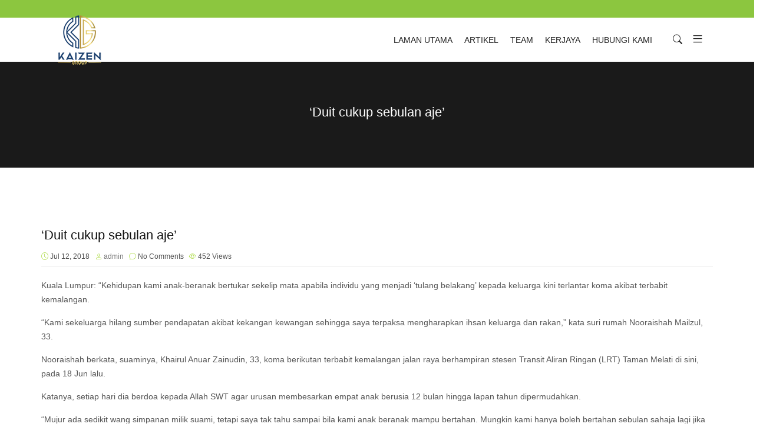

--- FILE ---
content_type: text/html; charset=UTF-8
request_url: https://kaizengroupmalaysia.com/2018/07/12/duit-cukup-sebulan-aje/
body_size: 10025
content:

<!DOCTYPE html>
<html lang="en-US">
    <head>
        <meta charset="UTF-8">
        <!-- <meta http-equiv="X-UA-Compatible" content="IE=edge"> -->
        <meta content="width=device-width, initial-scale=1.0, maximum-scale=1" name="viewport">
        <link rel="profile" href="http://gmpg.org/xfn/11">
            <meta name="viewport" content="width=device-width, initial-scale=1">       
<title>&#8216;Duit cukup sebulan aje&#8217; &#8211; Kaizen Group Malaysia</title>
<meta name='robots' content='max-image-preview:large' />
<link rel="alternate" type="application/rss+xml" title="Kaizen Group Malaysia &raquo; Feed" href="https://kaizengroupmalaysia.com/feed/" />
<link rel="alternate" title="oEmbed (JSON)" type="application/json+oembed" href="https://kaizengroupmalaysia.com/wp-json/oembed/1.0/embed?url=https%3A%2F%2Fkaizengroupmalaysia.com%2F2018%2F07%2F12%2Fduit-cukup-sebulan-aje%2F" />
<link rel="alternate" title="oEmbed (XML)" type="text/xml+oembed" href="https://kaizengroupmalaysia.com/wp-json/oembed/1.0/embed?url=https%3A%2F%2Fkaizengroupmalaysia.com%2F2018%2F07%2F12%2Fduit-cukup-sebulan-aje%2F&#038;format=xml" />
<style id='wp-img-auto-sizes-contain-inline-css' type='text/css'>
img:is([sizes=auto i],[sizes^="auto," i]){contain-intrinsic-size:3000px 1500px}
/*# sourceURL=wp-img-auto-sizes-contain-inline-css */
</style>
<style id='wp-emoji-styles-inline-css' type='text/css'>

	img.wp-smiley, img.emoji {
		display: inline !important;
		border: none !important;
		box-shadow: none !important;
		height: 1em !important;
		width: 1em !important;
		margin: 0 0.07em !important;
		vertical-align: -0.1em !important;
		background: none !important;
		padding: 0 !important;
	}
/*# sourceURL=wp-emoji-styles-inline-css */
</style>
<link rel='stylesheet' id='contact-form-7-css' href='https://kaizengroupmalaysia.com/wp-content/plugins/contact-form-7/includes/css/styles.css?ver=6.1.4' type='text/css' media='all' />
<link rel='stylesheet' id='rs-plugin-settings-css' href='https://kaizengroupmalaysia.com/wp-content/plugins/revslider/public/assets/css/rs6.css?ver=6.3.9' type='text/css' media='all' />
<style id='rs-plugin-settings-inline-css' type='text/css'>
#rs-demo-id {}
/*# sourceURL=rs-plugin-settings-inline-css */
</style>
<link rel='stylesheet' id='bootstrap-css' href='https://kaizengroupmalaysia.com/wp-content/themes/avas/assets/css/bootstrap.min.css?ver=6.9' type='text/css' media='all' />
<link rel='stylesheet' id='tx-main-css' href='https://kaizengroupmalaysia.com/wp-content/themes/avas/assets/css/main.min.css?ver=6.9' type='text/css' media='all' />
<link rel='stylesheet' id='bootstrap-icons-css' href='https://kaizengroupmalaysia.com/wp-content/themes/avas/assets/css/bootstrap-icons.min.css?ver=6.9' type='text/css' media='all' />
<link rel='stylesheet' id='font-awesome-4-css' href='https://kaizengroupmalaysia.com/wp-content/themes/avas/assets/css/font-awesome.min.css?ver=6.9' type='text/css' media='all' />
<link rel='stylesheet' id='fontawesome-css' href='https://kaizengroupmalaysia.com/wp-content/themes/avas/assets/css/fontawesome.min.css?ver=6.9' type='text/css' media='all' />
<link rel='stylesheet' id='fontawesome-brands-css' href='https://kaizengroupmalaysia.com/wp-content/themes/avas/assets/css/brands.min.css?ver=6.9' type='text/css' media='all' />
<link rel='stylesheet' id='tx-cf7-css' href='https://kaizengroupmalaysia.com/wp-content/themes/avas/assets/css/cf7.min.css?ver=6.9' type='text/css' media='all' />
<link rel='stylesheet' id='tx-services-css' href='https://kaizengroupmalaysia.com/wp-content/themes/avas/assets/css/services.min.css?ver=6.9' type='text/css' media='all' />
<link rel='stylesheet' id='tx-portfolio-css' href='https://kaizengroupmalaysia.com/wp-content/themes/avas/assets/css/portfolio.min.css?ver=6.9' type='text/css' media='all' />
<link rel='stylesheet' id='tx-team-css' href='https://kaizengroupmalaysia.com/wp-content/themes/avas/assets/css/team.min.css?ver=6.9' type='text/css' media='all' />
<link rel='stylesheet' id='tx-owl-carousel-css' href='https://kaizengroupmalaysia.com/wp-content/themes/avas/assets/css/owl.carousel.min.css?ver=6.9' type='text/css' media='all' />
<link rel='stylesheet' id='wpgdprc-front-css-css' href='https://kaizengroupmalaysia.com/wp-content/plugins/wp-gdpr-compliance/Assets/css/front.css?ver=1706059335' type='text/css' media='all' />
<style id='wpgdprc-front-css-inline-css' type='text/css'>
:root{--wp-gdpr--bar--background-color: #000000;--wp-gdpr--bar--color: #ffffff;--wp-gdpr--button--background-color: #000000;--wp-gdpr--button--background-color--darken: #000000;--wp-gdpr--button--color: #ffffff;}
/*# sourceURL=wpgdprc-front-css-inline-css */
</style>
<script type="text/javascript" src="https://kaizengroupmalaysia.com/wp-includes/js/jquery/jquery.min.js?ver=3.7.1" id="jquery-core-js"></script>
<script type="text/javascript" src="https://kaizengroupmalaysia.com/wp-includes/js/jquery/jquery-migrate.min.js?ver=3.4.1" id="jquery-migrate-js"></script>
<script type="text/javascript" src="https://kaizengroupmalaysia.com/wp-content/plugins/revslider/public/assets/js/rbtools.min.js?ver=6.3.9" id="tp-tools-js"></script>
<script type="text/javascript" src="https://kaizengroupmalaysia.com/wp-content/plugins/revslider/public/assets/js/rs6.min.js?ver=6.3.9" id="revmin-js"></script>
<script type="text/javascript" id="wpgdprc-front-js-js-extra">
/* <![CDATA[ */
var wpgdprcFront = {"ajaxUrl":"https://kaizengroupmalaysia.com/wp-admin/admin-ajax.php","ajaxNonce":"0ce7d45e8b","ajaxArg":"security","pluginPrefix":"wpgdprc","blogId":"1","isMultiSite":"","locale":"en_US","showSignUpModal":"","showFormModal":"","cookieName":"wpgdprc-consent","consentVersion":"","path":"/","prefix":"wpgdprc"};
//# sourceURL=wpgdprc-front-js-js-extra
/* ]]> */
</script>
<script type="text/javascript" src="https://kaizengroupmalaysia.com/wp-content/plugins/wp-gdpr-compliance/Assets/js/front.min.js?ver=1706059336" id="wpgdprc-front-js-js"></script>
<link rel="https://api.w.org/" href="https://kaizengroupmalaysia.com/wp-json/" /><link rel="alternate" title="JSON" type="application/json" href="https://kaizengroupmalaysia.com/wp-json/wp/v2/posts/4255" /><link rel="EditURI" type="application/rsd+xml" title="RSD" href="https://kaizengroupmalaysia.com/xmlrpc.php?rsd" />
<meta name="generator" content="WordPress 6.9" />
<link rel="canonical" href="https://kaizengroupmalaysia.com/2018/07/12/duit-cukup-sebulan-aje/" />
<link rel='shortlink' href='https://kaizengroupmalaysia.com/?p=4255' />
<meta name="generator" content="Redux 4.5.9" /><link rel="shortcut icon" type="image/x-icon" href="https://kaizengroupmalaysia.com/wp-content/uploads/2021/02/100pxi.png"/>      <style type="text/css">
        @media (min-width: 991px){.main-header{height:75px}.main-header.sticky-header{height:75px}
      </style>
          <style type="text/css">
        .main-header.sticky-header{box-shadow: 0 0 10px 0 rgb(0 0 0 / 15%)}
      </style>
            <style type="text/css">
        .top-header{height:30px}
      </style>
          <style type="text/css">
         @media (max-device-width: 768px){.top-header{height:30px}}
      </style>
        <style type="text/css">
      @media(max-width: 767px) {.phone-number{display: none!important;}}
    </style>
        <style type="text/css">
      @media(max-width: 768px) {.news-ticker-wrap{width: 222px}}
    </style>
          <style type="text/css">
        .sub-header{height:180px}
      </style>
          <style type="text/css">
        @media(max-width:768px){.sub-header{height:180px}}
      </style>
    
    <!-- header style 10 width, top header social icon font size, border-radius, body padding -->
    <style type="text/css">
      #h-style-10{width:250px;}
      #header .top-header-right-area .social li a i{font-size:13px;}
      #header .top-header-right-area .social li{border-radius:0px;}
      @media(min-width: 992px){.tx_header_style_10{padding-left: 250px;}}
    </style>

    <!-- footer social media icon size -->
    
    <!-- Preloader -->
    <style type="text/css">
      .tx-main-preloader .tx-preloader-bar-outer{height:7px}
    </style>
    <!-- LearnPress Course min height -->
  <style type="text/css">.tx-scroll-progress-bar{height:8px}</style>
      <style type="text/css">
        .main-menu>li a:before {top:0;border-top:2px solid}
      </style>
          <style type="text/css">
        .tx-mega-menu .mega-menu-item .depth0{left:-45%}
      </style>
          <style type="text/css">
        @media (max-width: 1024px){#tx-res-menu{background-color: ;}}
      </style>
    
    <!-- Main Menu Item border-radius -->
          <style type="text/css">
        .main-menu>li>a,.header-style-eight .main-menu>li>a, .header-style-four .main-menu>li>a, .header-style-one .main-menu>li>a, .header-style-seven .main-menu>li>a, .header-style-six .main-menu>li>a, .header-style-two .main-menu>li>a, #h-style-10 .main-menu>li>a{border-radius:0px}
      </style>
    
    <!-- Responsive Main Menu Icon Text Top -->
    <style type="text/css">
      .tx-res-menu-txt{position:relative;top:0px}
    </style>

          <style type="text/css">
        @media (max-width: 1024px){.navbar-collapse>ul>li>a, .navbar-collapse>ul>li>ul>li>a, .navbar-collapse>ul>li>ul>li>ul>li>a, .navbar-collapse>ul>li>ul>li>ul>li>ul>li>a, .navbar-collapse>ul>li>ul>li>ul>li>ul>li>ul>li>a,.mb-dropdown-icon:before{color:  !important}}
      </style>
          <style type="text/css">
        @media only screen and (max-width: 768px) {
        #h-style-10 {position: relative;}
        }
      </style>
          <style type="text/css">
        .sticky-header #h-style-2,.sticky-header #h-style-4,.sticky-header #h-style-6,.sticky-header #h-style-7,.sticky-header #h-style-8 {display: none !important}
        .main-header.sticky-header{height: auto;}
        @media(min-width: 992px) {
          #h-style-1.sticky-header .tx-main-head-contain,#h-style-2.sticky-header .tx-main-head-contain,#h-style-4.sticky-header .tx-main-head-contain,#h-style-6.sticky-header .tx-main-head-contain,#h-style-7.sticky-header .tx-main-head-contain,#h-style-8.sticky-header .tx-main-head-contain {
            display: none !important;
          }
        }
      </style>
          <style type="text/css">
        .post-type-archive-portfolio .tx-portfolio-item,.tax-portfolio-category .tx-portfolio-item {padding:10px}
      </style>
          <style type="text/css">
        #secondary .tribe-compatibility-container, #secondary .widget, #secondary_2 .widget{box-shadow: 0 0 8px 0 rgba(110,123,140,.2)}
      </style>
          <style type="text/css">
        #footer-top aside{display:block}
      </style>
    
    <!-- scroll to top broder radius / back to top border radius -->
    <style type="text/css">
      #back_top{border-radius: 0px}
    </style>

    <meta name="generator" content="Elementor 3.34.0; features: additional_custom_breakpoints; settings: css_print_method-internal, google_font-enabled, font_display-auto">
			<style>
				.e-con.e-parent:nth-of-type(n+4):not(.e-lazyloaded):not(.e-no-lazyload),
				.e-con.e-parent:nth-of-type(n+4):not(.e-lazyloaded):not(.e-no-lazyload) * {
					background-image: none !important;
				}
				@media screen and (max-height: 1024px) {
					.e-con.e-parent:nth-of-type(n+3):not(.e-lazyloaded):not(.e-no-lazyload),
					.e-con.e-parent:nth-of-type(n+3):not(.e-lazyloaded):not(.e-no-lazyload) * {
						background-image: none !important;
					}
				}
				@media screen and (max-height: 640px) {
					.e-con.e-parent:nth-of-type(n+2):not(.e-lazyloaded):not(.e-no-lazyload),
					.e-con.e-parent:nth-of-type(n+2):not(.e-lazyloaded):not(.e-no-lazyload) * {
						background-image: none !important;
					}
				}
			</style>
			<meta name="generator" content="Powered by Slider Revolution 6.3.9 - responsive, Mobile-Friendly Slider Plugin for WordPress with comfortable drag and drop interface." />
<script type="text/javascript">function setREVStartSize(e){
			//window.requestAnimationFrame(function() {				 
				window.RSIW = window.RSIW===undefined ? window.innerWidth : window.RSIW;	
				window.RSIH = window.RSIH===undefined ? window.innerHeight : window.RSIH;	
				try {								
					var pw = document.getElementById(e.c).parentNode.offsetWidth,
						newh;
					pw = pw===0 || isNaN(pw) ? window.RSIW : pw;
					e.tabw = e.tabw===undefined ? 0 : parseInt(e.tabw);
					e.thumbw = e.thumbw===undefined ? 0 : parseInt(e.thumbw);
					e.tabh = e.tabh===undefined ? 0 : parseInt(e.tabh);
					e.thumbh = e.thumbh===undefined ? 0 : parseInt(e.thumbh);
					e.tabhide = e.tabhide===undefined ? 0 : parseInt(e.tabhide);
					e.thumbhide = e.thumbhide===undefined ? 0 : parseInt(e.thumbhide);
					e.mh = e.mh===undefined || e.mh=="" || e.mh==="auto" ? 0 : parseInt(e.mh,0);		
					if(e.layout==="fullscreen" || e.l==="fullscreen") 						
						newh = Math.max(e.mh,window.RSIH);					
					else{					
						e.gw = Array.isArray(e.gw) ? e.gw : [e.gw];
						for (var i in e.rl) if (e.gw[i]===undefined || e.gw[i]===0) e.gw[i] = e.gw[i-1];					
						e.gh = e.el===undefined || e.el==="" || (Array.isArray(e.el) && e.el.length==0)? e.gh : e.el;
						e.gh = Array.isArray(e.gh) ? e.gh : [e.gh];
						for (var i in e.rl) if (e.gh[i]===undefined || e.gh[i]===0) e.gh[i] = e.gh[i-1];
											
						var nl = new Array(e.rl.length),
							ix = 0,						
							sl;					
						e.tabw = e.tabhide>=pw ? 0 : e.tabw;
						e.thumbw = e.thumbhide>=pw ? 0 : e.thumbw;
						e.tabh = e.tabhide>=pw ? 0 : e.tabh;
						e.thumbh = e.thumbhide>=pw ? 0 : e.thumbh;					
						for (var i in e.rl) nl[i] = e.rl[i]<window.RSIW ? 0 : e.rl[i];
						sl = nl[0];									
						for (var i in nl) if (sl>nl[i] && nl[i]>0) { sl = nl[i]; ix=i;}															
						var m = pw>(e.gw[ix]+e.tabw+e.thumbw) ? 1 : (pw-(e.tabw+e.thumbw)) / (e.gw[ix]);					
						newh =  (e.gh[ix] * m) + (e.tabh + e.thumbh);
					}				
					if(window.rs_init_css===undefined) window.rs_init_css = document.head.appendChild(document.createElement("style"));					
					document.getElementById(e.c).height = newh+"px";
					window.rs_init_css.innerHTML += "#"+e.c+"_wrapper { height: "+newh+"px }";				
				} catch(e){
					console.log("Failure at Presize of Slider:" + e)
				}					   
			//});
		  };</script>
<style id="tx-dynamic-css" title="dynamic-css" class="redux-options-output">.home #h-style-1.sticky-header,.home #h-style-2.sticky-header,.home #h-style-3.sticky-header,.home #h-style-4.sticky-header,.home #h-style-5.sticky-header,.home #h-style-6.sticky-header,.home #h-style-7.sticky-header,.home #h-style-8.sticky-header,.home #h-style-9.sticky-header,.home #h-style-10.sticky-header,.home #h-style-11.sticky-header{background-color:#ffffff;}#h-style-1.sticky-header,#h-style-2.sticky-header,#h-style-3.sticky-header,#h-style-4.sticky-header,#h-style-5.sticky-header,#h-style-6.sticky-header,#h-style-7.sticky-header,#h-style-8.sticky-header,#h-style-9.sticky-header,#h-style-10.sticky-header,#h-style-11.sticky-header{background-color:#ffffff;}.team-single-left img{border-top:0px solid #dfdfdf;border-bottom:0px solid #dfdfdf;border-left:0px solid #dfdfdf;border-right:0px solid #dfdfdf;}</style>    </head>
    
<body class="wp-singular post-template-default single single-post postid-4255 single-format-standard wp-embed-responsive wp-theme-avas sidebar-right no-sidebar elementor-default elementor-kit-6">
            
    <div id="page" class="tx-wrapper container-fluid">
        <div class="row">
            <header id="header" itemscope="itemscope" itemtype="http://schema.org/WPHeader" class="tx-header">
                <!-- search -->
                    <div id="search" class="tx-search-form">
      <form role="search" id="search-form" class="search-box" action="https://kaizengroupmalaysia.com/" method="get">
          <input type="search" required="" aria-required="true" name="s" placeholder="Type here &amp; press Enter" value="">
          <span class="search-close"><i class="bi bi-x-lg"></i></span>
      </form>
    </div>
                        
                
                <!-- top header -->
                    <div id="top_head" class="top-header align-items-center d-flex">
        <div class="container d-flex justify-content-center justify-content-md-between" >
        			<div class="top-header-left-area d-flex align-items-center">
                                                   
                	</div><!-- /.top-header-left -->
                        <div class="top-header-right-area d-flex align-items-center">
                                                    </div><!-- top-header-right-area -->
        </div> <!-- /.container -->
    </div><!-- /.top-header -->
                            <!-- main header -->
                                
<div id="h-style-3" class="main-header d-flex align-items-center">
	<div class="tx-header-overlay"></div><!-- overlay color -->
	<div class="container d-flex align-items-center justify-content-lg-between">
	    	<!-- logo -->
        	
                  <a class="navbar-brand tx_logo " href="https://kaizengroupmalaysia.com" title="Kaizen Group Malaysia"><img src="https://kaizengroupmalaysia.com/wp-content/uploads/2021/02/100pxi.png" alt="Kaizen Group Malaysia" /></a> 
        
        <!-- mobile logo -->
        
        <!-- sticky logo -->
        


    		<!-- Main Menu -->	
            
<nav class="navbar order-last order-lg-0">
        <div class="d-none d-sm-none d-md-block">
        <div class="menubar site-nav-inner">
            <!-- Menu goes here -->
            <div class="navbar-responsive-collapse"><ul id="main-menu" class="nav navbar-nav main-menu tx-mega-menu" role="menu"><li id="menu-item-12660" class="menu-item menu-item-type-custom menu-item-object-custom menu-item-home nomega-menu-item menu-item-12660"><a href="https://kaizengroupmalaysia.com/" class="mega-menu-title">Laman Utama</a></li>
<li id="menu-item-12434" class="menu-item menu-item-type-post_type menu-item-object-page nomega-menu-item menu-item-12434"><a href="https://kaizengroupmalaysia.com/artikel/" class="mega-menu-title">Artikel</a></li>
<li id="menu-item-12439" class="menu-item menu-item-type-post_type menu-item-object-page nomega-menu-item menu-item-12439"><a href="https://kaizengroupmalaysia.com/team-2/" class="mega-menu-title">Team</a></li>
<li id="menu-item-12472" class="menu-item menu-item-type-post_type menu-item-object-page nomega-menu-item menu-item-12472"><a href="https://kaizengroupmalaysia.com/kerjaya/" class="mega-menu-title">Kerjaya</a></li>
<li id="menu-item-12436" class="menu-item menu-item-type-post_type menu-item-object-page nomega-menu-item menu-item-12436"><a href="https://kaizengroupmalaysia.com/hubungi-kami/" class="mega-menu-title">Hubungi Kami</a></li>
</ul></div>        </div> <!-- menubar -->
    </div> <!-- desktop menu -->
    
        <div id="responsive-menu" class="d-md-none d-lg-none">
            <!-- .navbar-toggle is used as the toggle for collapsed navbar content -->
            <button type="button" class="mobile-nav-toggle">
              <span class="x"><i class="bi bi-list"></i></span> <span class="tx-res-menu-txt"></span>
            </button>
        <div class="tx-mobile-menu" id="tx-res-menu">
            <ul id="menu-menu-utama" class="tx-res-menu"><li class="menu-item menu-item-type-custom menu-item-object-custom menu-item-home nomega-menu-item menu-item-12660"><a href="https://kaizengroupmalaysia.com/" class="mega-menu-title">Laman Utama</a></li>
<li class="menu-item menu-item-type-post_type menu-item-object-page nomega-menu-item menu-item-12434"><a href="https://kaizengroupmalaysia.com/artikel/" class="mega-menu-title">Artikel</a></li>
<li class="menu-item menu-item-type-post_type menu-item-object-page nomega-menu-item menu-item-12439"><a href="https://kaizengroupmalaysia.com/team-2/" class="mega-menu-title">Team</a></li>
<li class="menu-item menu-item-type-post_type menu-item-object-page nomega-menu-item menu-item-12472"><a href="https://kaizengroupmalaysia.com/kerjaya/" class="mega-menu-title">Kerjaya</a></li>
<li class="menu-item menu-item-type-post_type menu-item-object-page nomega-menu-item menu-item-12436"><a href="https://kaizengroupmalaysia.com/hubungi-kami/" class="mega-menu-title">Hubungi Kami</a></li>
</ul>            <div class="tx-nav-right-side-items-mobile">
                <!-- sidemenu -->
                     
        <!-- Side Menu section -->
        <div id="side-menu-wrapper" class="side-menu">
            <a id="side-menu-icon-close" class="s-menu-icon-close" href="#" data-toggle="collapse" data-target="#side-menu-wrapper" aria-expanded="false" aria-controls="side-menu-wrapper"><i class="bi bi-x-lg"></i></a>
           
            
        </div><!-- /#side-menu-wrapper -->

                <!-- Menu Button -->
                                <!-- Search icon -->
                <a class="search-icon" href="#search"><i class="bi bi-search"></i></a>                <!-- Wishlist icon -->
                                <!-- Cart icon -->
                                <!-- Hamburger/Sidemenu Icon -->
                    <a id="side-menu-icon" class="side_menu_icon" data-toggle="collapse" href="#side-menu-wrapper" role="button" aria-expanded="false" aria-controls="side-menu-wrapper"><i class="bi bi-list"></i></a>
            </div><!-- tx-nav-right-side-items-mobile -->
        </div><!-- /.tx-mobile-menu -->
    </div><!--/#responsive-menu-->
    
</nav><!-- End of navigation -->            	
		    <div class="tx-nav-right-side-items-desktop">
			    <!-- Menu Button -->
								<!-- Search icon -->
			    <a class="search-icon" href="#search"><i class="bi bi-search"></i></a>			    <!-- Wishlist icon -->
			    			    <!-- Cart icon -->
			    			    <!-- Side menu -->
			        <a id="side-menu-icon" class="side_menu_icon" data-toggle="collapse" href="#side-menu-wrapper" role="button" aria-expanded="false" aria-controls="side-menu-wrapper"><i class="bi bi-list"></i></a>
			</div><!-- tx-nav-right-side-items-desktop -->
	</div><!-- /.container -->
</div><!-- /#h-style-3 -->                     
        <!-- Side Menu section -->
        <div id="side-menu-wrapper" class="side-menu">
            <a id="side-menu-icon-close" class="s-menu-icon-close" href="#" data-toggle="collapse" data-target="#side-menu-wrapper" aria-expanded="false" aria-controls="side-menu-wrapper"><i class="bi bi-x-lg"></i></a>
           
            
        </div><!-- /#side-menu-wrapper -->


                    
                
                <!-- Elementor Template Header -->
                
                
  <div class="sub-header"  >
    <div class="sub-header-overlay"></div>
    <div class="container">
      <div class="row">
        <div class="col-lg-12 col-md-12 col-sm-12">
          <h1 class="sub-header-title entry-title">&#8216;Duit cukup sebulan aje&#8217;</h1>          
        </div> <!-- title end -->

        <div class="col-lg-12 col-md-12 col-sm-12">
                  </div><!-- breadcrumbs end  -->
      </div><!-- /.row -->
    </div><!-- /.container -->
  </div><!-- /.sub-header -->
 
  <!-- sub header -->

            </header><!-- /#header -->
<div class="container space-content">
<div class="row">
        <div id="primary" class="col-lg-12 col-md-8 col-sm-12">
        <main id="main" class="site-main">
                                            <article id="post-4255" class="post-4255 post type-post status-publish format-standard has-post-thumbnail hentry category-cerita-masyarakat">
    <div class="entry-content">

                        
        <!-- has_post_thumbnail() -->

        <div  class="content-top-20" >
                        <header class="entry-header">
                <h1 class="entry-title">&#8216;Duit cukup sebulan aje&#8217;</h1>                                    <div class="entry-meta">
                        <span class="post-time"><i class="bi bi-clock"></i> Jul 12, 2018</span>                        <span class="nickname"><i class="bi bi-person"></i> <a href="https://kaizengroupmalaysia.com/author/admin/">admin</a></span>                        <span class="comments-link"><i class="bi bi-chat"></i> No Comments</span>                        <span class="post-views"><i class="bi bi-eye"></i> 452 <span>Views</span></span>                                            </div><!-- .entry-meta -->
                
            </header><!-- .entry-header -->
            
            <div class="field field-name-body field-type-text-with-summary field-label-hidden">
<div class="field-items">
<div class="field-item even" title="You may highlight to share the text">
<p class="selectionShareable">Kuala Lumpur: “Kehidupan kami anak-beranak bertukar sekelip mata apabila individu yang menjadi ‘tulang belakang’ kepada keluarga kini terlantar koma akibat terbabit kemalangan.</p>
<p class="selectionShareable">“Kami sekeluarga hilang sumber pendapatan akibat kekangan kewangan sehingga saya terpaksa mengharapkan ihsan keluarga dan rakan,” kata suri rumah Nooraishah Mailzul, 33.</p>
<p class="selectionShareable">Nooraishah berkata, suaminya, Khairul Anuar Zainudin, 33, koma berikutan terbabit kemalangan jalan raya berhampiran stesen Transit Aliran Ringan (LRT) Taman Melati di sini, pada 18 Jun lalu.</p>
<p class="selectionShareable">Katanya, setiap hari dia berdoa kepada Allah SWT agar urusan membesarkan empat anak berusia 12 bulan hingga lapan tahun dipermudahkan.</p>
<p class="selectionShareable">“Mujur ada sedikit wang simpanan milik suami, tetapi saya tak tahu sampai bila kami anak beranak mampu bertahan. Mungkin kami hanya boleh bertahan sebulan sahaja lagi jika mengharapkan wang simpanan suami semata-mata,” katanya.</p>
<p class="selectionShareable">Dia memberitahu, ketika kejadian Khairul Anuar berkerja sebagai penarik kereta dirempuh ketika dalam perjalanan pulang ke rumah selepas membeli sarapan di sebuah kedai berhampiran kediaman mereka.</p>
<p class="selectionShareable">Akibat rempuhan, katanya, tulang pipi dan rahang Khairul Anuar patah, selain itu doktor turut mengesan darah beku pada kepala suaminya.</p>
<p class="selectionShareable">“Doktor terpaksa melakukan pembedahan untuk buang tempurung kepala suami bagi mengelakkan jangkitan kuman. Sekarang suami terlantar di rumah dan hanya boleh minum susu saja.</p>
<p class="selectionShareable">“Setiap minggu saya kena sediakan RM500 untuk beli dua tin susu berharga RM80 setiap tin, lampin pakai buang dan ubat-ubatan,” katanya.</p>
<p class="selectionShareable">Menurutnya, dugaan dan cabaran dilalui sekarang ini dianggap sebagai sebahagian daripada ujian Allah SWT agar dia menjadi lebih kuat untuk membesarkan anak-anak dan menjaga suami kini terlantar.</p>
<p class="selectionShareable">“Saya belum fikir lagi untuk mencari pekerjaan dalam masa terdekat ini kerana banyak perkara perlu difikirkan selain itu saya kena jaga suami agar keperluannya tak terabai,” katanya.</p>
<p class="selectionShareable">Orang ramai mahu membantu meringankan beban boleh menyalurkan bantuan menerusi akaun CIMB 14410084450526, atas nama Nooraishah Mailzul.</p>
</div>
</div>
</div>
<footer>
<div class="published-date">Artikel ini disiarkan pada : Selasa, 10 Julai 2018 @ 9:58 AM</div>
</footer>
                    </div><!-- content-top-20 -->
    </div><!-- .entry-content -->
    <div class="clearfix"></div>
        <footer class="entry-footer">
        <i class="bi bi-bookmark"></i> <span class="post-category"><a href="https://kaizengroupmalaysia.com/category/cerita-masyarakat/" rel="category tag">Cerita masyarakat</a></span>            </footer><!-- .entry-footer -->
    
</article><!-- #post-## -->                                    
                
<div class="related-posts">
		<h3 class="related-posts-title">Related Posts</h3>
	   		   	<div class="related-posts-loop owl-carousel"> 
	    			<div class="related-posts-item">		
		    	<a rel="external" href="https://kaizengroupmalaysia.com/2019/03/18/kos-bedah-anak-rm35000-yazit-mahu-jual-kereta/">
		    				    	</a>
		    	<div class="overlay">
		    		<h6 class="entry-title"><a href="https://kaizengroupmalaysia.com/2019/03/18/kos-bedah-anak-rm35000-yazit-mahu-jual-kereta/" rel="bookmark">Kos bedah anak RM35,000, Yazit mahu jual kereta</a></h6>		    	</div>
			</div><!-- style 1 -->

					<div class="related-posts-item">		
		    	<a rel="external" href="https://kaizengroupmalaysia.com/2019/03/18/tak-sangka-arwah-masih-tinggalkan-wang-perbelanjaan/">
		    				    	</a>
		    	<div class="overlay">
		    		<h6 class="entry-title"><a href="https://kaizengroupmalaysia.com/2019/03/18/tak-sangka-arwah-masih-tinggalkan-wang-perbelanjaan/" rel="bookmark">&#8216;Tak sangka arwah masih tinggalkan wang perbelanjaan&#8217;</a></h6>		    	</div>
			</div><!-- style 1 -->

					<div class="related-posts-item">		
		    	<a rel="external" href="https://kaizengroupmalaysia.com/2019/03/18/aku-baru-kehilangan-suami-ketika-wasiat-dibacakan-tiba2-datang-seorang-wanita-tua-berkerusi-roda/">
		    				    	</a>
		    	<div class="overlay">
		    		<h6 class="entry-title"><a href="https://kaizengroupmalaysia.com/2019/03/18/aku-baru-kehilangan-suami-ketika-wasiat-dibacakan-tiba2-datang-seorang-wanita-tua-berkerusi-roda/" rel="bookmark">Aku baru kehilangan suami. Ketika wasiat dibacakan tiba2 datang seorang wanita tua berkerusi roda.</a></h6>		    	</div>
			</div><!-- style 1 -->

					<div class="related-posts-item">		
		    	<a rel="external" href="https://kaizengroupmalaysia.com/2018/06/29/3-minggu-allah-beri-masa-untuk-saya-bersedia-hadapi-saat-kematian-suami/">
		    				    	</a>
		    	<div class="overlay">
		    		<h6 class="entry-title"><a href="https://kaizengroupmalaysia.com/2018/06/29/3-minggu-allah-beri-masa-untuk-saya-bersedia-hadapi-saat-kematian-suami/" rel="bookmark">3 Minggu Allah Beri Masa Untuk Saya Bersedia, Hadapi Saat Kematian Suami</a></h6>		    	</div>
			</div><!-- style 1 -->

					<div class="related-posts-item">		
		    	<a rel="external" href="https://kaizengroupmalaysia.com/2018/06/09/bapa-mentua-jadi-gelap-mata-bolot-duit-insurans-dan-kwsp-setelah-kematian-suami/">
		    				    	</a>
		    	<div class="overlay">
		    		<h6 class="entry-title"><a href="https://kaizengroupmalaysia.com/2018/06/09/bapa-mentua-jadi-gelap-mata-bolot-duit-insurans-dan-kwsp-setelah-kematian-suami/" rel="bookmark">Bapa mentua jadi gelap mata bolot duit insurans dan KWSP setelah kematian suami</a></h6>		    	</div>
			</div><!-- style 1 -->

					<div class="related-posts-item">		
		    	<a rel="external" href="https://kaizengroupmalaysia.com/2018/03/13/elyana-hidap-kanser-tahap-empat/">
		    				    	</a>
		    	<div class="overlay">
		    		<h6 class="entry-title"><a href="https://kaizengroupmalaysia.com/2018/03/13/elyana-hidap-kanser-tahap-empat/" rel="bookmark">Elyana hidap kanser tahap empat</a></h6>		    	</div>
			</div><!-- style 1 -->

					<div class="related-posts-item">		
		    	<a rel="external" href="https://kaizengroupmalaysia.com/2016/11/15/hilang-tempat-bergantung/">
		    				    	</a>
		    	<div class="overlay">
		    		<h6 class="entry-title"><a href="https://kaizengroupmalaysia.com/2016/11/15/hilang-tempat-bergantung/" rel="bookmark">‘Hilang tempat bergantung’</a></h6>		    	</div>
			</div><!-- style 1 -->

					<div class="related-posts-item">		
		    	<a rel="external" href="https://kaizengroupmalaysia.com/2016/11/15/bergelut-cari-kos-rm200000-untuk-pembedahan-anak/">
		    				    	</a>
		    	<div class="overlay">
		    		<h6 class="entry-title"><a href="https://kaizengroupmalaysia.com/2016/11/15/bergelut-cari-kos-rm200000-untuk-pembedahan-anak/" rel="bookmark">Bergelut cari kos RM200,000 untuk pembedahan anak</a></h6>		    	</div>
			</div><!-- style 1 -->

			    </div><!-- related-posts-loop owl-carousel -->
   		</div><!-- related-posts -->
    
<!-- related posts -->
                  <nav aria-label="Page navigation" role="navigation" class="post-navigation">
    <h2 class="sr-only">Post navigation</h2>
    <ul class="pagination">
      <li class="page-link previous" aria-label="Previous"><a href="https://kaizengroupmalaysia.com/2018/06/29/3-minggu-allah-beri-masa-untuk-saya-bersedia-hadapi-saat-kematian-suami/" rel="prev">Previous Post</a></li><li class="page-link next" aria-label="Next"><a href="https://kaizengroupmalaysia.com/2018/11/14/prubsn-platinum/" rel="next">Next Post</a></li>    </ul><!-- .nav-links -->
  </nav><!-- .navigation -->
                  <!-- author bio -->
                 <!-- comments -->
                    </main><!-- #main -->
    </div><!-- #primary -->
    
</div></div>
<!-- </div> --><!-- /.row -->



<!-- <div class="row"> -->
<div class="footer">
  <!--   <div class="container">
        <div class="row"> -->
    <!-- Elementor Template Footer -->
  
        <div id="footer-top" class="footer_bg">
        <div class="footer-top-overlay"></div>
        <div class="container"> 
            <div class="row">
                <div class="col-lg-12 col-sm-12">
                                    </div>
                <div class="col-lg-3 col-sm-6">
                    <aside id="mc4wp_form_widget-1" class="widget widget_mc4wp_form_widget"></aside>                </div>
                <div class="col-lg-3 col-sm-6">
                                    </div>
                <div class="col-lg-3 col-sm-6">
                                    </div>
                <div class="col-lg-3 col-sm-6">
                                    </div>
                <div class="col-lg-12 col-sm-12">
                                    </div>
            </div><!-- end of .row -->
        </div><!-- .container end-->
    </div>

    <div id="footer">
        <div class="container footer-style-2 d-flex justify-content-center justify-content-md-between">
                <div class="d-flex align-items-center">
            <div class="copyright">
                            <p>Copyright &copy; <a href="#">Kaizen Group Malaysia</a> | All rights reserved.</p>
                        </div>
        </div>
        </div><!-- /.container -->    </div><!-- /#footer -->
                 <div id="back_top" class="back_top"><i class="bi bi-arrow-up"></i></div>
    <!-- back to top -->
 

             
<!-- </div>
</div> -->
</div><!-- /.footer -->
</div> <!-- /.row -->
</div><!-- /#page -->
<script type="speculationrules">
{"prefetch":[{"source":"document","where":{"and":[{"href_matches":"/*"},{"not":{"href_matches":["/wp-*.php","/wp-admin/*","/wp-content/uploads/*","/wp-content/*","/wp-content/plugins/*","/wp-content/themes/avas/*","/*\\?(.+)"]}},{"not":{"selector_matches":"a[rel~=\"nofollow\"]"}},{"not":{"selector_matches":".no-prefetch, .no-prefetch a"}}]},"eagerness":"conservative"}]}
</script>
    <script>
    jQuery(document).ready(function($){"use strict";$(".menu-item-has-children > a").focus(function(){$(this).siblings(".sub-menu").addClass("tx_focused")}).blur(function(){$(this).siblings(".sub-menu").removeClass("tx_focused")}),$(".sub-menu a").focus(function(){$(this).parents(".sub-menu").addClass("tx_focused")}).blur(function(){$(this).parents(".sub-menu").removeClass("tx_focused")})})
    </script>
    			<script>
				const lazyloadRunObserver = () => {
					const lazyloadBackgrounds = document.querySelectorAll( `.e-con.e-parent:not(.e-lazyloaded)` );
					const lazyloadBackgroundObserver = new IntersectionObserver( ( entries ) => {
						entries.forEach( ( entry ) => {
							if ( entry.isIntersecting ) {
								let lazyloadBackground = entry.target;
								if( lazyloadBackground ) {
									lazyloadBackground.classList.add( 'e-lazyloaded' );
								}
								lazyloadBackgroundObserver.unobserve( entry.target );
							}
						});
					}, { rootMargin: '200px 0px 200px 0px' } );
					lazyloadBackgrounds.forEach( ( lazyloadBackground ) => {
						lazyloadBackgroundObserver.observe( lazyloadBackground );
					} );
				};
				const events = [
					'DOMContentLoaded',
					'elementor/lazyload/observe',
				];
				events.forEach( ( event ) => {
					document.addEventListener( event, lazyloadRunObserver );
				} );
			</script>
			<script type="text/javascript" id="ajax-login-script-js-extra">
/* <![CDATA[ */
var ajax_login_object = {"ajaxurl":"https://kaizengroupmalaysia.com/wp-admin/admin-ajax.php","redirecturl":"https://kaizengroupmalaysia.com","loadingmessage":"Sending user info, please wait..."};
//# sourceURL=ajax-login-script-js-extra
/* ]]> */
</script>
<script type="text/javascript" src="https://kaizengroupmalaysia.com/wp-content/themes/avas/assets/js/login.min.js?ver=6.6" id="ajax-login-script-js"></script>
<script type="text/javascript" src="https://kaizengroupmalaysia.com/wp-includes/js/dist/hooks.min.js?ver=dd5603f07f9220ed27f1" id="wp-hooks-js"></script>
<script type="text/javascript" src="https://kaizengroupmalaysia.com/wp-includes/js/dist/i18n.min.js?ver=c26c3dc7bed366793375" id="wp-i18n-js"></script>
<script type="text/javascript" id="wp-i18n-js-after">
/* <![CDATA[ */
wp.i18n.setLocaleData( { 'text direction\u0004ltr': [ 'ltr' ] } );
//# sourceURL=wp-i18n-js-after
/* ]]> */
</script>
<script type="text/javascript" src="https://kaizengroupmalaysia.com/wp-content/plugins/contact-form-7/includes/swv/js/index.js?ver=6.1.4" id="swv-js"></script>
<script type="text/javascript" id="contact-form-7-js-before">
/* <![CDATA[ */
var wpcf7 = {
    "api": {
        "root": "https:\/\/kaizengroupmalaysia.com\/wp-json\/",
        "namespace": "contact-form-7\/v1"
    }
};
//# sourceURL=contact-form-7-js-before
/* ]]> */
</script>
<script type="text/javascript" src="https://kaizengroupmalaysia.com/wp-content/plugins/contact-form-7/includes/js/index.js?ver=6.1.4" id="contact-form-7-js"></script>
<script type="text/javascript" src="https://kaizengroupmalaysia.com/wp-content/themes/avas/assets/js/owl.carousel.min.js?ver=6.9" id="tx-owl-carousel-js"></script>
<script type="text/javascript" src="https://kaizengroupmalaysia.com/wp-content/themes/avas/assets/js/main.min.js?ver=6.9" id="tx-main-scripts-js"></script>
<script type="text/javascript" src="https://kaizengroupmalaysia.com/wp-content/themes/avas/assets/js/bootstrap.min.js?ver=6.9" id="bootstrap-js"></script>
<script id="wp-emoji-settings" type="application/json">
{"baseUrl":"https://s.w.org/images/core/emoji/17.0.2/72x72/","ext":".png","svgUrl":"https://s.w.org/images/core/emoji/17.0.2/svg/","svgExt":".svg","source":{"concatemoji":"https://kaizengroupmalaysia.com/wp-includes/js/wp-emoji-release.min.js?ver=6.9"}}
</script>
<script type="module">
/* <![CDATA[ */
/*! This file is auto-generated */
const a=JSON.parse(document.getElementById("wp-emoji-settings").textContent),o=(window._wpemojiSettings=a,"wpEmojiSettingsSupports"),s=["flag","emoji"];function i(e){try{var t={supportTests:e,timestamp:(new Date).valueOf()};sessionStorage.setItem(o,JSON.stringify(t))}catch(e){}}function c(e,t,n){e.clearRect(0,0,e.canvas.width,e.canvas.height),e.fillText(t,0,0);t=new Uint32Array(e.getImageData(0,0,e.canvas.width,e.canvas.height).data);e.clearRect(0,0,e.canvas.width,e.canvas.height),e.fillText(n,0,0);const a=new Uint32Array(e.getImageData(0,0,e.canvas.width,e.canvas.height).data);return t.every((e,t)=>e===a[t])}function p(e,t){e.clearRect(0,0,e.canvas.width,e.canvas.height),e.fillText(t,0,0);var n=e.getImageData(16,16,1,1);for(let e=0;e<n.data.length;e++)if(0!==n.data[e])return!1;return!0}function u(e,t,n,a){switch(t){case"flag":return n(e,"\ud83c\udff3\ufe0f\u200d\u26a7\ufe0f","\ud83c\udff3\ufe0f\u200b\u26a7\ufe0f")?!1:!n(e,"\ud83c\udde8\ud83c\uddf6","\ud83c\udde8\u200b\ud83c\uddf6")&&!n(e,"\ud83c\udff4\udb40\udc67\udb40\udc62\udb40\udc65\udb40\udc6e\udb40\udc67\udb40\udc7f","\ud83c\udff4\u200b\udb40\udc67\u200b\udb40\udc62\u200b\udb40\udc65\u200b\udb40\udc6e\u200b\udb40\udc67\u200b\udb40\udc7f");case"emoji":return!a(e,"\ud83e\u1fac8")}return!1}function f(e,t,n,a){let r;const o=(r="undefined"!=typeof WorkerGlobalScope&&self instanceof WorkerGlobalScope?new OffscreenCanvas(300,150):document.createElement("canvas")).getContext("2d",{willReadFrequently:!0}),s=(o.textBaseline="top",o.font="600 32px Arial",{});return e.forEach(e=>{s[e]=t(o,e,n,a)}),s}function r(e){var t=document.createElement("script");t.src=e,t.defer=!0,document.head.appendChild(t)}a.supports={everything:!0,everythingExceptFlag:!0},new Promise(t=>{let n=function(){try{var e=JSON.parse(sessionStorage.getItem(o));if("object"==typeof e&&"number"==typeof e.timestamp&&(new Date).valueOf()<e.timestamp+604800&&"object"==typeof e.supportTests)return e.supportTests}catch(e){}return null}();if(!n){if("undefined"!=typeof Worker&&"undefined"!=typeof OffscreenCanvas&&"undefined"!=typeof URL&&URL.createObjectURL&&"undefined"!=typeof Blob)try{var e="postMessage("+f.toString()+"("+[JSON.stringify(s),u.toString(),c.toString(),p.toString()].join(",")+"));",a=new Blob([e],{type:"text/javascript"});const r=new Worker(URL.createObjectURL(a),{name:"wpTestEmojiSupports"});return void(r.onmessage=e=>{i(n=e.data),r.terminate(),t(n)})}catch(e){}i(n=f(s,u,c,p))}t(n)}).then(e=>{for(const n in e)a.supports[n]=e[n],a.supports.everything=a.supports.everything&&a.supports[n],"flag"!==n&&(a.supports.everythingExceptFlag=a.supports.everythingExceptFlag&&a.supports[n]);var t;a.supports.everythingExceptFlag=a.supports.everythingExceptFlag&&!a.supports.flag,a.supports.everything||((t=a.source||{}).concatemoji?r(t.concatemoji):t.wpemoji&&t.twemoji&&(r(t.twemoji),r(t.wpemoji)))});
//# sourceURL=https://kaizengroupmalaysia.com/wp-includes/js/wp-emoji-loader.min.js
/* ]]> */
</script>
</body>
</html>

--- FILE ---
content_type: text/css
request_url: https://kaizengroupmalaysia.com/wp-content/themes/avas/assets/css/portfolio.min.css?ver=6.9
body_size: 1733
content:
.portfolio-filters li,.tx-port-cat{display:inline-block;cursor:pointer}.project-table,.single-portfolio .progress{margin-top:25px;margin-bottom:20px}.tx-port-title{color:#fff}.card-h .tx-port-title,.card-v .tx-port-title{color:#121212}.tx-port-excp{color:#ddd}.project-table tbody{background-color:#f7f7f7}.project-table tr td{color:#1b1b1b;border:1px solid #dedede;padding:10px 15px}.single-portfolio .progress-bar{background-color:#aedb49}.portfolio-meta,.portfolio-time,.portfolio-web{padding:10px 0}.portfolio-meta span,.portfolio-time span,.portfolio-web span{width:170px;float:left}.portfolio-meta i{padding-right:5px}.portfolio-template-single-portfolio-full-width .widget-area,.portfolio_content{padding-top:25px}.single-portfolio .widget .progress{height:1.5rem}.lSSlideOuter .lSPager.lSGallery li.active,.lSSlideOuter .lSPager.lSGallery li:hover{-webkit-filter:grayscale(100%);filter:grayscale(100%);border-radius:0!important}.portfolio-filter-wrap{text-align:center;padding-bottom:25px}.portfolio-filters li.active,.portfolio-filters li:hover{color:#121212;border:1px solid;border-radius:3px}.portfolio-filters{padding:0}.portfolio-filters li{list-style:none;margin:0 5px;padding:3px 10px;-webkit-transition:.5s;-moz-transition:.5s;-ms-transition:.5s;transition:.5s;border:1px solid transparent}.tx-port-img{overflow:hidden}.tx-port-img img,.tx-port-img img[data-src]{-moz-transition:1s;-webkit-transition:1s;transition:1s;width:100%}.tx-portfolio-item:hover .tx-port-img img{-webkit-transform:scale3d(1.1,1.1,1);transform:scale3d(1.1,1.1,1);-moz-transform:scale3d(1.1,1.1,1)}.tx-port-overlay-content{position:absolute;top:0;left:0;right:0;bottom:0;background-color:rgba(0,0,0,.7);padding:40px;opacity:0;transition:.3s ease-in-out;text-align:center;overflow:hidden}.tx-portfolio-item:hover .tx-port-overlay-content{opacity:1}.tx-portfolio-item .tx-port-overlay-content:after,.tx-portfolio-item .tx-port-overlay-content:before{content:'';position:absolute;top:30px;right:30px;bottom:30px;left:30px;opacity:0;transition:.5s ease-in-out}.tx-portfolio-item .tx-port-overlay-content:before{border-top:1px solid #fff;border-bottom:1px solid #fff;-webkit-transform:scale(0,1);transform:scale(0,1)}.tx-portfolio-item .tx-port-overlay-content:after{border-right:1px solid #fff;border-left:1px solid #fff;-webkit-transform:scale(1,0);transform:scale(1,0)}.tx-portfolio-item:hover .tx-port-overlay-content:after,.tx-portfolio-item:hover .tx-port-overlay-content:before{opacity:1;-webkit-transform:scale(1);transform:scale(1)}.tx-port-overlay{position:relative}.tx-port-card-content{padding:15px;background-color:#fbfbfb;position:relative;transition:.3s}.tx-portfolio-item:hover .tx-port-card-content{box-shadow:0 6px 32px rgb(208 208 208 / 70%)}.tx-port-overlay-content-wrap{text-align:center;position:relative;z-index:98;top:50%;transform:translateY(-50%)}.tx-port-cat{border:1px solid #dcdcdc;padding:0 6px;margin-bottom:10px;transform:rotate(0);transition:.4s}.tx-port-cat a{text-transform:uppercase;color:#dcdcdc;font-size:11px}.tx-port-overlay:hover .tx-port-cat{transform:rotate(360deg)},.tx-portfolio-item.grid-h .tx-port-excp,.tx-portfolio-item.grid-v .tx-port-excp,.tx-portfolio-item.horizontal .tx-port-excp,.tx-portfolio-item.masonry .tx-port-excp,.tx-portfolio-item.vertical .tx-port-excp{font-size:90%;color:#fff;transition:.8s;transform:scale(0)},.tx-portfolio-item.grid-h:hover .tx-port-excp,.tx-portfolio-item.horizontal:hover .tx-port-excp,.tx-portfolio-item.masonry:hover .tx-port-excp,.tx-portfolio-item.vertical:hover .tx-port-excp{transform:scale(1)}.tx-portfolio-item{padding-left:0;padding-right:0;float:left}@media(min-width:991px){.portfolio-template-default iframe{width:750px;height:420px}}.tx-port-enlrg-link a{color:#fff;margin:5px;padding:8px;border-radius:100%}.tx-port-enlarge,.tx-port-link{background-color:#222}.tx-port-enlrg-link{transition:1s;transform:scale(0);padding-top:20px}.tx-portfolio-item:hover .tx-port-enlrg-link{transform:scale(1)}.tx-port-enlrg-content{position:relative;background-color:#fff;padding:15px;width:auto;max-width:1220px;margin:100px auto;border-radius:3px}.tx-port-enlrg-content-left,.tx-port-enlrg-content-right{width:48%;display:inline-block}.tx-port-enlrg-content-right{float:right;padding:10px}.tx-port-enlrg-content-title{line-height:24px;margin-bottom:20px}.tx-portfolio-item.grid-h .tx-port-title,.tx-portfolio-item.grid-v .tx-port-title,.tx-portfolio-item.horizontal .tx-port-title,.tx-portfolio-item.masonry .tx-port-title,.tx-portfolio-item.vertical .tx-port-title{color:#fff;transform:translate(0,-50px);transition:.6s}.tx-portfolio-item.grid-h:hover .tx-port-title,.tx-portfolio-item.grid-v:hover .tx-port-title,.tx-portfolio-item.horizontal:hover .tx-port-title,.tx-portfolio-item.masonry:hover .tx-port-title,.tx-portfolio-item.vertical:hover .tx-port-title{transform:translate(0,0)}.tx-portfolio-item.grid-h .tx-port-excp,.tx-portfolio-item.grid-v .tx-port-excp,.tx-portfolio-item.horizontal .tx-port-excp,.tx-portfolio-item.masonry .tx-port-excp,.tx-portfolio-item.vertical .tx-port-excp{color:#f2f2f2}.effects-0.tx-portfolio-item .tx-port-overlay-content:after,.effects-0.tx-portfolio-item .tx-port-overlay-content:before{border:none;-webkit-transform:none;transform:none}.effects-0.tx-portfolio-item:hover .tx-port-overlay-content:after,.effects-0.tx-portfolio-item:hover .tx-port-overlay-content:before{opacity:0;-webkit-transform:none;transform:none}.effects-2.tx-portfolio-item .tx-port-overlay-content:after,.effects-2.tx-portfolio-item .tx-port-overlay-content:before,.effects-3.tx-portfolio-item .tx-port-overlay-content:after,.effects-3.tx-portfolio-item .tx-port-overlay-content:before,.effects-4.tx-portfolio-item .tx-port-overlay-content:after,.effects-4.tx-portfolio-item .tx-port-overlay-content:before{border:none}.effects-2.tx-portfolio-item .tx-port-img img,.effects-3.tx-portfolio-item .tx-port-img img{-moz-transition:.5s;-webkit-transition:.5s;transition:.5s}.effects-2.tx-portfolio-item.grid-h:hover .tx-port-cat,.effects-2.tx-portfolio-item.grid-h:hover .tx-port-excp,.effects-2.tx-portfolio-item.grid-h:hover .tx-port-title,.effects-2.tx-portfolio-item.grid-v:hover .tx-port-cat,.effects-2.tx-portfolio-item.grid-v:hover .tx-port-excp,.effects-2.tx-portfolio-item.grid-v:hover .tx-port-title,.effects-2.tx-portfolio-item.horizontal:hover .tx-port-cat,.effects-2.tx-portfolio-item.horizontal:hover .tx-port-excp,.effects-2.tx-portfolio-item.horizontal:hover .tx-port-title,.effects-2.tx-portfolio-item.masonry:hover .tx-port-cat,.effects-2.tx-portfolio-item.masonry:hover .tx-port-excp,.effects-2.tx-portfolio-item.masonry:hover .tx-port-title,.effects-2.tx-portfolio-item.vertical:hover .tx-port-cat,.effects-2.tx-portfolio-item.vertical:hover .tx-port-excp,.effects-2.tx-portfolio-item.vertical:hover .tx-port-title,.effects-2.tx-portfolio-item:hover .tx-port-overlay-content,.effects-2.tx-portfolio-item:hover .tx-port-overlay-content .tx-port-enlrg-link,.effects-3.tx-portfolio-item.grid-h:hover .tx-port-cat,.effects-3.tx-portfolio-item.grid-h:hover .tx-port-excp,.effects-3.tx-portfolio-item.grid-h:hover .tx-port-title,.effects-3.tx-portfolio-item.grid-v:hover .tx-port-cat,.effects-3.tx-portfolio-item.grid-v:hover .tx-port-excp,.effects-3.tx-portfolio-item.grid-v:hover .tx-port-title,.effects-3.tx-portfolio-item.horizontal:hover .tx-port-cat,.effects-3.tx-portfolio-item.horizontal:hover .tx-port-excp,.effects-3.tx-portfolio-item.horizontal:hover .tx-port-title,.effects-3.tx-portfolio-item.masonry:hover .tx-port-cat,.effects-3.tx-portfolio-item.masonry:hover .tx-port-excp,.effects-3.tx-portfolio-item.masonry:hover .tx-port-title,.effects-3.tx-portfolio-item.vertical:hover .tx-port-cat,.effects-3.tx-portfolio-item.vertical:hover .tx-port-excp,.effects-3.tx-portfolio-item.vertical:hover .tx-port-title{transform:scaleX(1)}.effects-2.tx-portfolio-item .tx-port-enlrg-link,.effects-2.tx-portfolio-item.grid-h .tx-port-cat,.effects-2.tx-portfolio-item.grid-h .tx-port-excp,.effects-2.tx-portfolio-item.grid-h .tx-port-title,.effects-2.tx-portfolio-item.grid-v .tx-port-cat,.effects-2.tx-portfolio-item.grid-v .tx-port-excp,.effects-2.tx-portfolio-item.grid-v .tx-port-title,.effects-2.tx-portfolio-item.horizontal .tx-port-cat,.effects-2.tx-portfolio-item.horizontal .tx-port-excp,.effects-2.tx-portfolio-item.horizontal .tx-port-title,.effects-2.tx-portfolio-item.masonry .tx-port-cat,.effects-2.tx-portfolio-item.masonry .tx-port-excp,.effects-2.tx-portfolio-item.masonry .tx-port-title,.effects-2.tx-portfolio-item.vertical .tx-port-cat,.effects-2.tx-portfolio-item.vertical .tx-port-excp,.effects-2.tx-portfolio-item.vertical .tx-port-title,.effects-3.tx-portfolio-item.grid-h .tx-port-cat,.effects-3.tx-portfolio-item.grid-h .tx-port-excp,.effects-3.tx-portfolio-item.grid-h .tx-port-title,.effects-3.tx-portfolio-item.grid-v .tx-port-cat,.effects-3.tx-portfolio-item.grid-v .tx-port-excp,.effects-3.tx-portfolio-item.grid-v .tx-port-title,.effects-3.tx-portfolio-item.horizontal .tx-port-cat,.effects-3.tx-portfolio-item.horizontal .tx-port-excp,.effects-3.tx-portfolio-item.horizontal .tx-port-title,.effects-3.tx-portfolio-item.masonry .tx-port-cat,.effects-3.tx-portfolio-item.masonry .tx-port-excp,.effects-3.tx-portfolio-item.masonry .tx-port-title,.effects-3.tx-portfolio-item.vertical .tx-port-cat,.effects-3.tx-portfolio-item.vertical .tx-port-excp,.effects-3.tx-portfolio-item.vertical .tx-port-title{transform:scaleX(0)}.effects-2.tx-portfolio-item .tx-port-overlay-content{transform:scaleX(0);-moz-transition:.3s ease-in-out;-webkit-transition:.3s ease-in-out;transition:.3s ease-in-out}.effects-3.tx-portfolio-item .tx-port-overlay-content{transform:scaleY(0);-moz-transition:.3s ease-in-out;-webkit-transition:.3s ease-in-out;transition:.3s ease-in-out}.effects-3.tx-portfolio-item:hover .tx-port-overlay-content,.effects-3.tx-portfolio-item:hover .tx-port-overlay-content .tx-port-enlrg-link{transform:scaleY(1)}.effects-3.tx-portfolio-item .tx-port-enlrg-link{transform:scaleY(0)}.effects-4.tx-portfolio-item .tx-port-overlay-content:before{background-color:#fffFFF75;transition:.4s ease-out}.effects-4.tx-portfolio-item .tx-port-overlay-content:after{transition:.8s ease-out;background:#fffFFF50}.effects-4.tx-portfolio-item .tx-port-overlay-content:after,.effects-4.tx-portfolio-item .tx-port-overlay-content:before{content:"";position:absolute;width:150%;height:150%;padding-bottom:150%;top:50%;left:50%;transform:translate(-50%,-50%) scale(0,0);border-radius:50%;box-sizing:border-box;z-index:1}.effects-4.tx-portfolio-item:hover .tx-port-overlay-content:after,.effects-4.tx-portfolio-item:hover .tx-port-overlay-content:before{transform:translate(-50%,-50%) scale(1,1)}.tx-single-portfolio-btn{text-align:center;display:block;background-color:#aedb49;padding:10px;font-size:16px;margin-top:25px;border-radius:3px}.tx-single-portfolio-btn:hover{color:#fff;background-color:#98ca28}@media only screen and (max-width:480px){.tx-portfolio-item{width:100%;margin-bottom:20px;float:none}}@media only screen and (max-width:320px){.tx-portfolio-item{width:100%;margin-bottom:20px;float:none}}